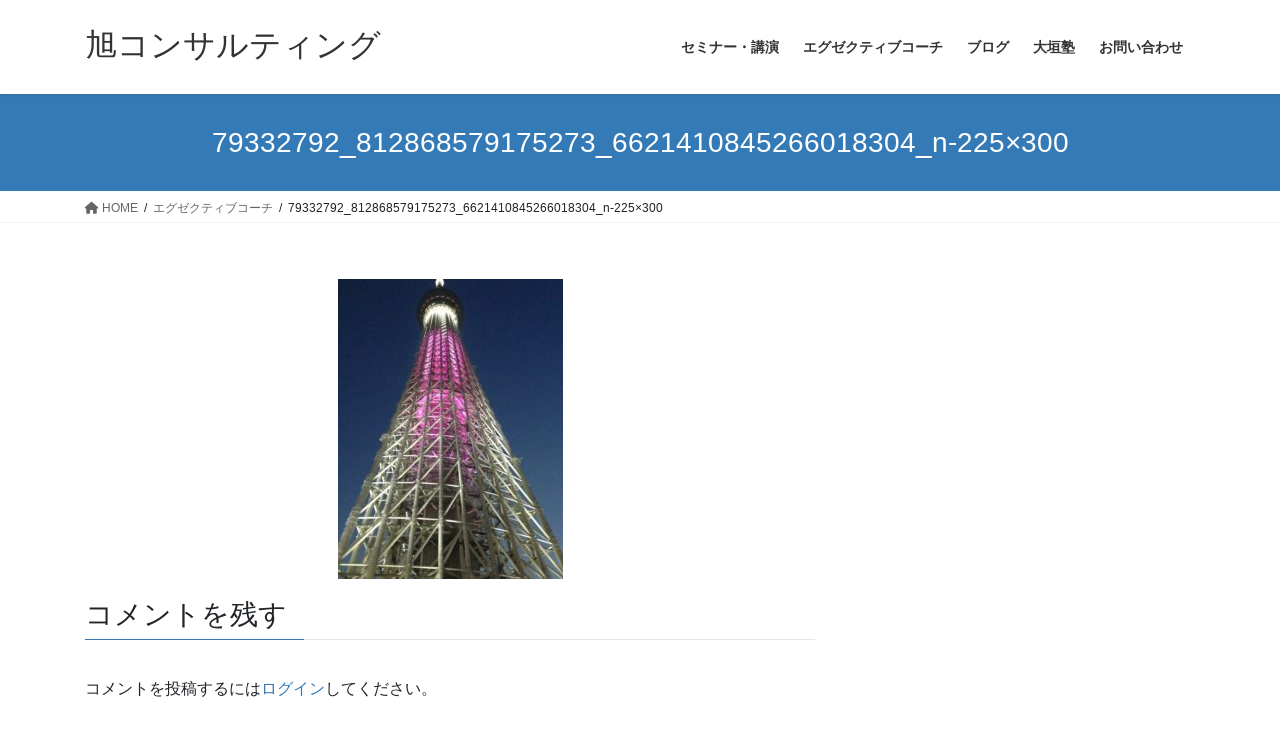

--- FILE ---
content_type: text/plain
request_url: https://www.google-analytics.com/j/collect?v=1&_v=j102&a=420826419&t=pageview&_s=1&dl=https%3A%2F%2Fasahi-consulting.com%2Fcoaching%2F79332792_812868579175273_6621410845266018304_n-225x300%2F&ul=en-us%40posix&dt=79332792_812868579175273_6621410845266018304_n-225%C3%97300%20%7C%20%E6%97%AD%E3%82%B3%E3%83%B3%E3%82%B5%E3%83%AB%E3%83%86%E3%82%A3%E3%83%B3%E3%82%B0&sr=1280x720&vp=1280x720&_u=IEBAAEABAAAAACAAI~&jid=788222226&gjid=667788576&cid=908423121.1769244695&tid=UA-169389371-1&_gid=917129890.1769244695&_r=1&_slc=1&z=2034604026
body_size: -452
content:
2,cG-HV17S8JQ5E